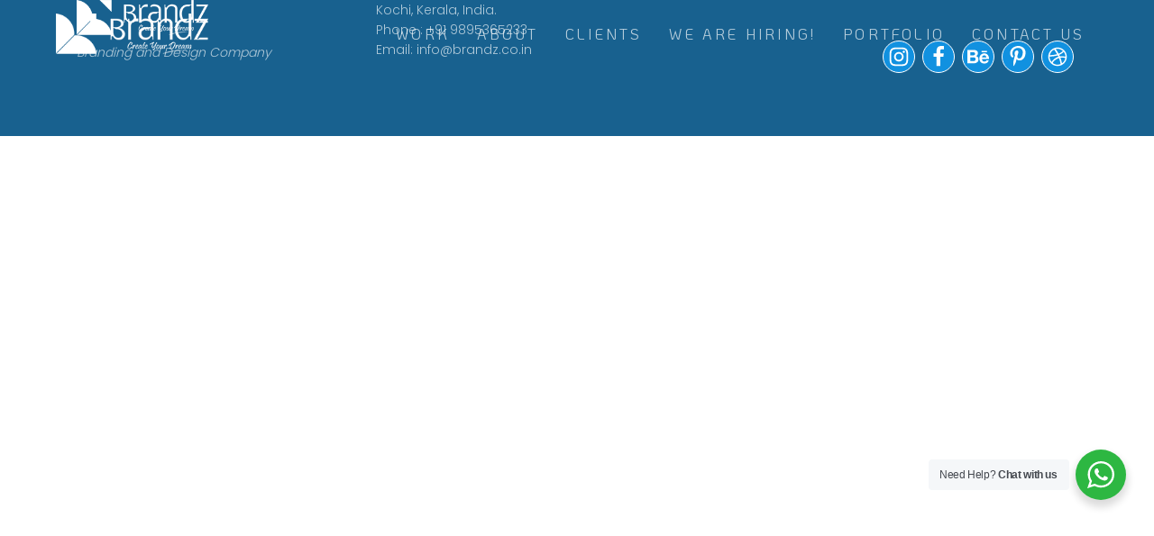

--- FILE ---
content_type: text/css;charset=UTF-8
request_url: https://brandz.co.in/tag/food-locker-brand-logo/?xlink=css&ver=6.7.4
body_size: 5865
content:
#section-116-6 > .ct-section-inner-wrap{max-width:95%;padding-top:0;padding-bottom:0}#section-116-6{z-index:9999;background-color:rgba(255,20,20,0)}#section-16-6 > .ct-section-inner-wrap{max-width:100%;padding-top:20px;padding-right:65px;padding-bottom:20px;padding-left:65px;display:flex;flex-direction:row;align-items:flex-start;justify-content:space-between}#section-16-6{display:block}#section-16-6{text-align:justify;background-color:rgba(10,88,136,0.94)}@media (max-width:767px){#section-16-6 > .ct-section-inner-wrap{padding-right:10px;padding-left:10px;display:flex;flex-direction:column;align-items:center}#section-16-6{display:block}#section-16-6{text-align:center}}@media (max-width:479px){#section-16-6 > .ct-section-inner-wrap{display:flex}#section-16-6{display:block}}#div_block-127-6{justify-content:center;padding-top:0px;padding-bottom:0px;width:20%;margin-right:0px}#div_block-128-6{width:80%;justify-content:center;padding-top:0px;padding-bottom:0px;align-items:flex-end;text-align:center}#div_block-136-6{width:28.880000000000003%;justify-content:flex-start;align-items:flex-start;text-align:left;flex-direction:column;display:flex;margin-bottom:0px;padding-bottom:0px;padding-top:0px}#div_block-188-6{width:48.72%;justify-content:flex-start;align-items:flex-start;text-align:left;flex-direction:row;display:flex;margin-bottom:0px;padding-bottom:0px;padding-top:0px}#div_block-201-6{width:22.4%;justify-content:flex-end;align-items:center;text-align:left;flex-direction:row;display:flex;margin-bottom:0px;padding-bottom:0px;padding-top:20px}@media (max-width:767px){#div_block-188-6{padding-top:0px}}@media (max-width:767px){#div_block-201-6{padding-top:0px;display:flex;align-items:flex-start;flex-direction:column;margin-top:0px}}@media (max-width:479px){#div_block-127-6{float:left;display:flex;align-items:flex-start;padding-right:0px;margin-right:0px;margin-bottom:0px}}@media (max-width:479px){#div_block-128-6{align-items:flex-end;text-align:center;display:inline-flex}}@media (max-width:479px){#div_block-201-6{text-align:center;flex-direction:row;display:flex;justify-content:flex-start;align-items:center;padding-top:10px}}@media (max-width:479px){#new_columns-126-6> .ct-div-block{width:50% !important}}#new_columns-126-6{padding-top:5px;padding-bottom:5px}@media (max-width:991px){#new_columns-134-6> .ct-div-block{width:100% !important}}@media (max-width:479px){#new_columns-126-6{padding-top:20px;padding-left:0px;padding-right:0px;padding-bottom:0px}}#text_block-180-6{font-family:'Poppins';font-size:14px;font-weight:300;color:rgba(255,255,255,0.65);margin-right:30px;margin-top:8px;font-style:italic}#text_block-181-6{color:rgba(255,255,255,0.65);font-family:'Poppins';font-size:14px;font-weight:300;float:left;margin-right:30px;margin-top:0px}@media (max-width:767px){#text_block-181-6{margin-top:20px}}#link-120-6{background-blend-mode:normal;opacity:1}@media (max-width:479px){#link-120-6{display:flex}}#image-121-6{height:45px;opacity:1;mix-blend-mode:normal}#image-168-6{width:50%}@media (max-width:767px){#image-168-6{width:149%}}@media (max-width:479px){#image-121-6{height:100%}}#inner_content-1-6{padding-top:0px;margin-top:-20px}#_nav_menu-125-6 .oxy-nav-menu-hamburger-line{background-color:rgba(255,255,255,0.7)}@media (max-width:991px){#_nav_menu-125-6 .oxy-nav-menu-list{display:none}#_nav_menu-125-6 .oxy-menu-toggle{display:initial}#_nav_menu-125-6.oxy-nav-menu.oxy-nav-menu-open .oxy-nav-menu-list{display:initial}}#_nav_menu-125-6.oxy-nav-menu.oxy-nav-menu-open{background-color:#566d8f;margin-top:0 !important;margin-right:0 !important;margin-left:0 !important;margin-bottom:0 !important}#_nav_menu-125-6.oxy-nav-menu.oxy-nav-menu-open .menu-item a{color:#dddddd;padding-top:12px;padding-bottom:12px;padding-left:15px;padding-right:15px}#_nav_menu-125-6.oxy-nav-menu.oxy-nav-menu-open .menu-item a:hover{color:#ffffff}#_nav_menu-125-6 .oxy-nav-menu-hamburger-wrap{width:24px;height:24px}#_nav_menu-125-6 .oxy-nav-menu-hamburger{width:24px;height:19px}#_nav_menu-125-6 .oxy-nav-menu-hamburger-line{height:3px;background-color:#dddddd}#_nav_menu-125-6 .oxy-nav-menu-hamburger-wrap:hover .oxy-nav-menu-hamburger-line{background-color:#ffffff}#_nav_menu-125-6.oxy-nav-menu-open .oxy-nav-menu-hamburger .oxy-nav-menu-hamburger-line:first-child{top:8px}#_nav_menu-125-6.oxy-nav-menu-open .oxy-nav-menu-hamburger .oxy-nav-menu-hamburger-line:last-child{top:-8px}#_nav_menu-125-6{font-family:'KoHo';z-index:9999}#_nav_menu-125-6 .menu-item a{color:rgba(255,255,255,0.7);text-transform:uppercase;text-align:center;font-size:16px;font-weight:400;letter-spacing:.2em;padding-left:15px;padding-right:15px;padding-bottom:0px;padding-top:0px;-webkit-font-smoothing:antialiased;-moz-osx-font-smoothing:grayscale}#_nav_menu-125-6 .current-menu-item a{color:#ffffff;padding-top:0px;border-top-width:0px}#_nav_menu-125-6.oxy-nav-menu:not(.oxy-nav-menu-open) .sub-menu{background-color:#566d8f}#_nav_menu-125-6.oxy-nav-menu:not(.oxy-nav-menu-open) .sub-menu .menu-item a{border:0;padding-top:0px;padding-bottom:0px;padding-top:12px;padding-bottom:12px}#_nav_menu-125-6.oxy-nav-menu:not(.oxy-nav-menu-open) .oxy-nav-menu-list .sub-menu .menu-item a:hover{padding-top:12px;padding-bottom:12px}#_nav_menu-125-6 .menu-item:focus-within a,#_nav_menu-125-6 .menu-item:hover a{color:#ffffff;background-color:rgba(255,255,255,0.1);padding-top:0px;border-top-width:0px}#_nav_menu-125-6.oxy-nav-menu:not(.oxy-nav-menu-open) .sub-menu .menu-item a:hover{border:0;padding-top:0px;padding-bottom:0px;background-color:#65bec2}@media (max-width:479px){#_nav_menu-125-6{z-index:9999999}#_nav_menu-125-6.oxy-nav-menu:not(.oxy-nav-menu-open) .sub-menu .menu-item a{border:0}}.ct-section{width:100%;background-size:cover;background-repeat:repeat}.ct-section>.ct-section-inner-wrap{display:flex;flex-direction:column;align-items:flex-start}.ct-div-block{display:flex;flex-wrap:nowrap;flex-direction:column;align-items:flex-start}.ct-new-columns{display:flex;width:100%;flex-direction:row;align-items:stretch;justify-content:center;flex-wrap:wrap}.ct-link-text{display:inline-block}.ct-link{display:flex;flex-wrap:wrap;text-align:center;text-decoration:none;flex-direction:column;align-items:center;justify-content:center}.ct-link-button{display:inline-block;text-align:center;text-decoration:none}.ct-link-button{background-color:#1e73be;border:1px solid #1e73be;color:#ffffff;padding:10px 16px}.ct-image{max-width:100%}.ct-fancy-icon>svg{width:55px;height:55px}.ct-inner-content{width:100%}.ct-slide{display:flex;flex-wrap:wrap;text-align:center;flex-direction:column;align-items:center;justify-content:center}.ct-nestable-shortcode{display:flex;flex-wrap:nowrap;flex-direction:column;align-items:flex-start}.oxy-comments{width:100%;text-align:left}.oxy-comment-form{width:100%}.oxy-login-form{width:100%}.oxy-search-form{width:100%}.oxy-tabs-contents{display:flex;width:100%;flex-wrap:nowrap;flex-direction:column;align-items:flex-start}.oxy-tab{display:flex;flex-wrap:nowrap;flex-direction:column;align-items:flex-start}.oxy-tab-content{display:flex;width:100%;flex-wrap:nowrap;flex-direction:column;align-items:flex-start}.oxy-testimonial{width:100%}.oxy-icon-box{width:100%}.oxy-pricing-box{width:100%}.oxy-posts-grid{width:100%}.oxy-gallery{width:100%}.ct-slider{width:100%}.oxy-tabs{display:flex;flex-wrap:nowrap;flex-direction:row;align-items:stretch}.ct-modal{flex-direction:column;align-items:flex-start}.ct-span{display:inline-block;text-decoration:inherit}.ct-widget{width:100%}.oxy-dynamic-list{width:100%}@media screen and (-ms-high-contrast:active),(-ms-high-contrast:none){.ct-div-block,.oxy-post-content,.ct-text-block,.ct-headline,.oxy-rich-text,.ct-link-text{max-width:100%}img{flex-shrink:0}body *{min-height:1px}}.oxy-testimonial{flex-direction:row;align-items:center}.oxy-testimonial .oxy-testimonial-photo-wrap{order:1}.oxy-testimonial .oxy-testimonial-photo{width:125px;height:125px;margin-right:20px}.oxy-testimonial .oxy-testimonial-photo-wrap,.oxy-testimonial .oxy-testimonial-author-wrap,.oxy-testimonial .oxy-testimonial-content-wrap{align-items:flex-start;text-align:left}.oxy-testimonial .oxy-testimonial-text{margin-bottom:8px;font-size:21px;line-height:1.4;-webkit-font-smoothing:subpixel-antialiased}.oxy-testimonial .oxy-testimonial-author{font-size:18px;-webkit-font-smoothing:subpixel-antialiased}.oxy-testimonial .oxy-testimonial-author-info{font-size:12px;-webkit-font-smoothing:subpixel-antialiased}.oxy-icon-box{text-align:left;flex-direction:column}.oxy-icon-box .oxy-icon-box-icon{margin-bottom:12px;align-self:flex-start} .oxy-icon-box .oxy-icon-box-heading{font-size:21px;margin-bottom:12px} .oxy-icon-box .oxy-icon-box-text{font-size:16px;margin-bottom:12px;align-self:flex-start}.oxy-icon-box .oxy-icon-box-link{margin-top:20px} .oxy-pricing-box .oxy-pricing-box-section{padding-top:20px;padding-left:20px;padding-right:20px;padding-bottom:20px;text-align:center}.oxy-pricing-box .oxy-pricing-box-section.oxy-pricing-box-price{justify-content:center}.oxy-pricing-box .oxy-pricing-box-section.oxy-pricing-box-graphic{justify-content:center}.oxy-pricing-box .oxy-pricing-box-title-title{font-size:48px}.oxy-pricing-box .oxy-pricing-box-title-subtitle{font-size:24px}.oxy-pricing-box .oxy-pricing-box-section.oxy-pricing-box-price{flex-direction:row}.oxy-pricing-box .oxy-pricing-box-currency{font-size:28px}.oxy-pricing-box .oxy-pricing-box-amount-main{font-size:80px;line-height:0.7}.oxy-pricing-box .oxy-pricing-box-amount-decimal{font-size:13px}.oxy-pricing-box .oxy-pricing-box-term{font-size:16px}.oxy-pricing-box .oxy-pricing-box-sale-price{font-size:12px;color:rgba(0,0,0,0.5);margin-bottom:20px} .oxy-pricing-box .oxy-pricing-box-section.oxy-pricing-box-content{font-size:16px;color:rgba(0,0,0,0.5)} .oxy-pricing-box .oxy-pricing-box-section.oxy-pricing-box-cta{justify-content:center}.oxy-progress-bar .oxy-progress-bar-background{background-color:#000000;background-image:linear-gradient(-45deg,rgba(255,255,255,.12) 25%,transparent 25%,transparent 50%,rgba(255,255,255,.12) 50%,rgba(255,255,255,.12) 75%,transparent 75%,transparent);animation:none 0s paused}.oxy-progress-bar .oxy-progress-bar-progress-wrap{width:85%}.oxy-progress-bar .oxy-progress-bar-progress{background-color:#66aaff;padding:40px;animation:none 0s paused,none 0s paused;background-image:linear-gradient(-45deg,rgba(255,255,255,.12) 25%,transparent 25%,transparent 50%,rgba(255,255,255,.12) 50%,rgba(255,255,255,.12) 75%,transparent 75%,transparent)}.oxy-progress-bar .oxy-progress-bar-overlay-text{font-size:30px;font-weight:900;-webkit-font-smoothing:subpixel-antialiased}.oxy-progress-bar .oxy-progress-bar-overlay-percent{font-size:12px}.ct-slider .unslider-nav ol li{border-color:#ffffff}.ct-slider .unslider-nav ol li.unslider-active{background-color:#ffffff}.ct-slider .ct-slide{padding:0px}.oxy-superbox .oxy-superbox-secondary,.oxy-superbox .oxy-superbox-primary{transition-duration:0.5s}.oxy-shape-divider{width:0px;height:0px}.oxy_shape_divider svg{width:100%}.oxy-pro-media-player .oxy-pro-media-player_play{--extras-play-icon-size:60px}.oxy-pro-media-player .oxy-pro-media-player_play button:hover{--vm-play-scale:1}.oxy-pro-media-player .oxy-pro-media-player_play button{transition-duration:.3s}.oxy-pro-media-player vime-player{--vm-control-scale:.9;--extras-slider-height:2px;--vm-control-group-spacing:12px;--vm-controls-padding:15px;--vm-controls-spacing:15px;--vm-time-font-size:13px;--vm-control-border-radius:3px;--extras-spinner-size:80px;--vm-spinner-thickness:3px;--vm-spinner-spin-duration:1s;--vm-tooltip-spacing:3px;--vm-tooltip-padding:3px}.oxy-pro-media-player .oxy-pro-media-player_custom-image{--extras-poster-left:50%;--extras-poster-top:50%}.oxy-pro-media-player vime-player.video{height:0;overflow:hidden}.oxy-pro-media-player .extras-in-builder vime-spinner{opacity:0}.oxy-pro-menu .oxy-pro-menu-container:not(.oxy-pro-menu-open-container):not(.oxy-pro-menu-off-canvas-container) .sub-menu{box-shadow:px px px px }.oxy-pro-menu .oxy-pro-menu-show-dropdown .oxy-pro-menu-list .menu-item-has-children > a svg{transition-duration:0.4s}.oxy-pro-menu .oxy-pro-menu-show-dropdown .oxy-pro-menu-list .menu-item-has-children > a div{margin-left:0px}.oxy-pro-menu .oxy-pro-menu-mobile-open-icon svg{width:30px;height:30px}.oxy-pro-menu .oxy-pro-menu-mobile-open-icon{padding-top:15px;padding-right:15px;padding-bottom:15px;padding-left:15px}.oxy-pro-menu .oxy-pro-menu-mobile-open-icon,.oxy-pro-menu .oxy-pro-menu-mobile-open-icon svg{transition-duration:0.4s}.oxy-pro-menu .oxy-pro-menu-mobile-close-icon{top:20px;left:20px}.oxy-pro-menu .oxy-pro-menu-mobile-close-icon svg{width:24px;height:24px}.oxy-pro-menu .oxy-pro-menu-mobile-close-icon,.oxy-pro-menu .oxy-pro-menu-mobile-close-icon svg{transition-duration:0.4s}.oxy-pro-menu .oxy-pro-menu-container.oxy-pro-menu-off-canvas-container,.oxy-pro-menu .oxy-pro-menu-container.oxy-pro-menu-open-container{background-color:#ffffff}.oxy-pro-menu .oxy-pro-menu-off-canvas-container,.oxy-pro-menu .oxy-pro-menu-open-container{background-image:url()}.oxy-pro-menu .oxy-pro-menu-off-canvas-container .oxy-pro-menu-list .menu-item-has-children > a svg,.oxy-pro-menu .oxy-pro-menu-open-container .oxy-pro-menu-list .menu-item-has-children > a svg{font-size:24px}.oxy-pro-menu .oxy-pro-menu-dropdown-links-toggle.oxy-pro-menu-open-container .menu-item-has-children ul,.oxy-pro-menu .oxy-pro-menu-dropdown-links-toggle.oxy-pro-menu-off-canvas-container .menu-item-has-children ul{background-color:rgba(0,0,0,0.2);border-top-style:solid}.oxy-pro-menu .oxy-pro-menu-container:not(.oxy-pro-menu-open-container):not(.oxy-pro-menu-off-canvas-container) .oxy-pro-menu-list{flex-direction:row}.oxy-pro-menu .oxy-pro-menu-container .menu-item a{text-align:left;justify-content:flex-start}.oxy-pro-menu .oxy-pro-menu-container.oxy-pro-menu-open-container .menu-item,.oxy-pro-menu .oxy-pro-menu-container.oxy-pro-menu-off-canvas-container .menu-item{align-items:flex-start}.oxy-pro-menu .oxy-pro-menu-off-canvas-container{top:0;bottom:0;right:auto;left:0}.oxy-pro-menu .oxy-pro-menu-container.oxy-pro-menu-open-container .oxy-pro-menu-list .menu-item a,.oxy-pro-menu .oxy-pro-menu-container.oxy-pro-menu-off-canvas-container .oxy-pro-menu-list .menu-item a{text-align:left;justify-content:flex-start}.oxy-site-navigation{--oxynav-brand-color:#4831B0;--oxynav-neutral-color:#FFFFFF;--oxynav-activehover-color:#EFEDF4;--oxynav-background-color:#4831B0;--oxynav-border-radius:0px;--oxynav-other-spacing:8px;--oxynav-transition-duration:0.3s;--oxynav-transition-timing-function:cubic-bezier(.84,.05,.31,.93)}.oxy-site-navigation .oxy-site-navigation__mobile-close-wrapper{text-align:left}.oxy-site-navigation > ul{left:0}.oxy-site-navigation{--oxynav-animation-name:none}.oxy-site-navigation > ul:not(.open) > li[data-cta='true']:nth-last-child(1){background-color:var(--oxynav-brand-color);transition:var(--oxynav-transition-duration);margin-left:var(--oxynav-other-spacing);border:none}.oxy-site-navigation > ul:not(.open) > li[data-cta='true']:nth-last-child(2){background:transparent;border:1px solid currentColor;transition:var(--oxynav-transition-duration);margin-left:var(--oxynav-other-spacing)}.oxy-site-navigation > ul:not(.open) > li[data-cta='true']:nth-last-child(2):not(:hover) > img{filter:invert(0) !important}.oxy-site-navigation > ul:not(.open) > li[data-cta='true']:hover{background-color:var(--oxynav-activehover-color)}.oxy-site-navigation > ul:not(.open) > li[data-cta='true']:nth-last-child(1) > a{color:var(--oxynav-neutral-color)}.oxy-site-navigation > ul:not(.open) > li[data-cta='true']:nth-last-child(2) > a{color:var(--oxynav-brand-color)}.oxy-site-navigation > ul:not(.open) > li[data-cta='true']:hover > a{color:var(--oxynav-brand-color)}.oxy-site-navigation > ul:not(.open) > li[data-cta='true']:nth-last-child(1) > a::after{color:var(--oxynav-neutral-color)}.oxy-site-navigation > ul:not(.open) > li[data-cta='true']:nth-last-child(2) > a::after{color:var(--oxynav-brand-color)}.oxy-site-navigation > ul:not(.open) > li[data-cta='true']:hover > a::after{color:var(--oxynav-brand-color)}.oxy-site-navigation > ul:not(.open) > li[data-cta='true'] > ul{display:none}.oxy-site-navigation > ul:not(.open) > li[data-cta='true'] > button,.oxy-site-navigation > ul:not(.open) > li[data-cta='true'] > ul{display:none}.ct-section-inner-wrap,.oxy-header-container{max-width:1120px}body{font-family:'KoHo'}body{line-height:1.6;font-size:16px;font-weight:400;color:#404040}.oxy-nav-menu-hamburger-line{background-color:#404040}h1,h2,h3,h4,h5,h6{font-family:'KoHo';font-size:36px;font-weight:700}h2,h3,h4,h5,h6{font-size:30px}h3,h4,h5,h6{font-size:24px}h4,h5,h6{font-size:20px}h5,h6{font-size:18px}h6{font-size:16px}a{color:#0074db;text-decoration:none}a:hover{text-decoration:none}.ct-link-text{text-decoration:}.ct-link{text-decoration:}.ct-link-button{border-radius:3px}.ct-section-inner-wrap{padding-top:75px;padding-right:20px;padding-bottom:75px;padding-left:20px}.ct-new-columns > .ct-div-block{padding-top:20px;padding-right:20px;padding-bottom:20px;padding-left:20px}.oxy-header-container{padding-right:20px;padding-left:20px}@media (max-width:992px){.ct-columns-inner-wrap{display:block !important}.ct-columns-inner-wrap:after{display:table;clear:both;content:""}.ct-column{width:100% !important;margin:0 !important}.ct-columns-inner-wrap{margin:0 !important}}.oxel_icon_button__container{padding-top:25px;padding-left:0px;padding-right:0px;padding-bottom:25px;transition-duration:0.3s;text-align:center}.oxel_icon_button__container:not(.ct-section):not(.oxy-easy-posts),.oxel_icon_button__container.oxy-easy-posts .oxy-posts,.oxel_icon_button__container.ct-section .ct-section-inner-wrap{display:flex;align-items:center}.oxel_icon_button_text{color:#374047}.oxel_icon_button_icon:hover{background-color:#00b6ff}.oxel_icon_button_icon{border:1px solid;padding:20px;color:#ffffff}.oxel_icon_button_icon >svg{width:24px;height:24px}.oxel_icon_button_icon{margin-right:4px;background-color:#1191e0;margin-left:4px;padding-top:5px;padding-left:5px;padding-right:5px;padding-bottom:5px;float:left}.atomic-subheading{font-family:KoHo;color:#2b2c27;font-size:24px;line-height:1.6;font-weight:200;max-width:480px;-webkit-font-smoothing:antialiased;-moz-osx-font-smoothing:grayscale}@media (max-width:767px){.atomic-subheading{font-size:20px}}@media (max-width:479px){.atomic-subheading{font-size:18px}}.atomic-secondary-heading{color:#2b2c27;font-weight:400;font-size:56px;line-height:1.1;-webkit-font-smoothing:antialiased;-moz-osx-font-smoothing:grayscale}@media (max-width:1120px){.atomic-secondary-heading{font-size:52px}}@media (max-width:767px){.atomic-secondary-heading{font-size:44px}}@media (max-width:479px){.atomic-secondary-heading{font-size:40px}}.atomic-primary-button:hover{background-color:#6799b2;color:#ffffff}.atomic-primary-button{font-family:KoHo;background-color:#65bec2;padding-top:20px;padding-bottom:20px;padding-left:48px;padding-right:48px;font-size:20px;color:#ffffff;font-weight:700;line-height:1.2;letter-spacing:.25em;text-align:center;-webkit-font-smoothing:antialiased;-moz-osx-font-smoothing:grayscale;transition-duration:0.5s;transition-timing-function:ease;transition-property:all;text-transform:none;text-decoration:none;font-style:normal}@media (max-width:991px){.atomic-primary-button{padding-top:16px;padding-left:36px;padding-right:36px;padding-bottom:16px}}@media (max-width:767px){.atomic-primary-button{font-size:18px}}@media (max-width:479px){.atomic-primary-button{font-size:16px}}.atomic-testimonial-1-column{border-top-style:none;border-right-style:none;border-bottom-style:none;border-left-style:none;border-top-width:6px;border-right-width:6px;border-bottom-width:6px;border-left-width:6px;border-top-color:#eff4fb;border-right-color:#eff4fb;border-bottom-color:#eff4fb;border-left-color:#eff4fb;width:NaNpx}.atomic-testimonial-1-column:not(.ct-section):not(.oxy-easy-posts),.atomic-testimonial-1-column.oxy-easy-posts .oxy-posts,.atomic-testimonial-1-column.ct-section .ct-section-inner-wrap{display:flex;flex-direction:column;align-items:center}.atomic-testimonial-1-avatar{width:60px;border-radius:100px;margin-bottom:12px;margin-top:auto}.atomic-testimonial-1-author{color:#566d8f;font-size:20px;font-weight:500;margin-bottom:18px;letter-spacing:1px;line-height:1.2;-webkit-font-smoothing:antialiased;-moz-osx-font-smoothing:grayscale}.atomic-testimonial-1-text{font-size:18px;color:#3b3c38;font-weight:300;font-style:italic;margin-bottom:32px;line-height:1.6;-webkit-font-smoothing:antialiased;-moz-osx-font-smoothing:grayscale}.atomic-testimonial-1-quote{color:#566d8f}.atomic-testimonial-1-quote >svg{width:36px;height:36px}.atomic-testimonial-1-quote{margin-bottom:12px}.atomic-testimonial-2-author{color:#ffffff;font-size:20px;font-weight:500;line-height:1.1;letter-spacing:.12em;margin-bottom:8px;-webkit-font-smoothing:antialiased;-moz-osx-font-smoothing:grayscale}.atomic-testimonial-2-small-text{color:#ffffff;font-size:12px;font-weight:400;line-height:1.4;-webkit-font-smoothing:antialiased;-moz-osx-font-smoothing:grayscale}.atomic-medium-button-outline:hover{color:#6799b2}.atomic-medium-button-outline{color:#65bec2;border-top-width:2px;border-right-width:2px;border-bottom-width:2px;border-left-width:2px;border-top-style:solid;border-right-style:solid;border-bottom-style:solid;border-left-style:solid;padding-top:13px;padding-bottom:13px;padding-right:34px;padding-left:34px;font-size:16px;font-weight:600;text-align:center;line-height:1.2;letter-spacing:.2em;transition-duration:0.5s;transition-timing-function:ease;transition-property:all}.atomic-testimonial-9-wrapper{width:100%;background-color:#ffffff;padding-top:40px;padding-left:40px;padding-right:40px;padding-bottom:40px;box-shadow:0px 20px 40px rgba(0,0,0,0.1)}.atomic-testimonial-9-icon{color:#566d8f}.atomic-testimonial-9-icon >svg{width:24px;height:24px}.atomic-testimonial-9-icon{margin-bottom:12px}.atomic-testimonial-9-avatar{width:120px;border-radius:100%;margin-right:24px;margin-bottom:12px}.atomic-testimonial-9-author{color:#566d8f;font-size:20px;font-weight:500;line-height:1.1;letter-spacing:.12em;margin-bottom:8px;-webkit-font-smoothing:antialiased;-moz-osx-font-smoothing:grayscale}.atomic-testimonial-9-text{color:#3b3c38;font-size:18px;font-weight:400;line-height:1.6;margin-bottom:28px;-webkit-font-smoothing:antialiased;-moz-osx-font-smoothing:grayscale}.atomic-testimonial-9-small-text{color:#898989;font-size:12px;font-weight:400;line-height:1.4;margin-bottom:12px;-webkit-font-smoothing:antialiased;-moz-osx-font-smoothing:grayscale}.oxel-image-accordion{}.oxel-image-accordion:not(.ct-section):not(.oxy-easy-posts),.oxel-image-accordion.oxy-easy-posts .oxy-posts,.oxel-image-accordion.ct-section .ct-section-inner-wrap{display:flex;flex-direction:row}@media (max-width:767px){.oxel-image-accordion{height:600px}.oxel-image-accordion:not(.ct-section):not(.oxy-easy-posts),.oxel-image-accordion.oxy-easy-posts .oxy-posts,.oxel-image-accordion.ct-section .ct-section-inner-wrap{display:flex;flex-direction:column}}.oxel-image-accordion__item{position:relative;height:400px;overflow:hidden;transition-duration:0.6s;transition-timing-function:cubic-bezier(.69,.05,.67,.88);transition-property:all}@media (max-width:767px){.oxel-image-accordion__item{height:auto}}.oxel-image-accordion__details{z-index:10;position:absolute;left:18px;bottom:16px;width:10000px}.oxel-image-accordion__details:not(.ct-section):not(.oxy-easy-posts),.oxel-image-accordion__details.oxy-easy-posts .oxy-posts,.oxel-image-accordion__details.ct-section .ct-section-inner-wrap{display:flex;flex-direction:row;align-items:center}@media (max-width:767px){.oxel-image-accordion__details{position:absolute;bottom:8px;left:8px}}.oxel-image-accordion__icon{background-color:#f9f9fa;border:1px solid #f9f9fa;padding:10px;color:#374047}.oxel-image-accordion__icon >svg{width:14px;height:14px}.oxel-image-accordion__icon{margin-right:16px}@media (max-width:767px){.oxel-image-accordion__icon{padding:6px}.oxel-image-accordion__icon{}}.oxel-image-accordion__link{color:#f9f9fa}.oxel-image-accordion__image{position:absolute;width:100%;height:100%}.oxel_iconlist{}.oxel_iconlist__row{padding-top:8px;padding-left:8px;padding-right:8px;padding-bottom:8px;width:100%;margin-top:0px}.oxel_iconlist__row:not(.ct-section):not(.oxy-easy-posts),.oxel_iconlist__row.oxy-easy-posts .oxy-posts,.oxel_iconlist__row.ct-section .ct-section-inner-wrap{display:flex;flex-direction:row;align-items:center}.oxel_iconlist__row__icon{color:#333333}.oxel_iconlist__row__icon >svg{width:18px;height:18px}.oxel_iconlist__row__icon{margin-left:32px;margin-right:32px}.oxel_iconlist__row__label{}.oxel_iconlist__row--dark{background-color:#eceeef}.wedding-primary-button:hover{transform:scale(1.05,1.05);color:#ffffff}.wedding-primary-button{background-color :#1e73be;border:1px solid #1e73be;color:#ffffff;padding:10px 16px}.wedding-primary-button{background-image:linear-gradient(45deg,#d0a9af,#d0a89c);font-family:'Special Elite';font-size:16px;font-weight:400;text-transform:uppercase;letter-spacing:2px;padding-left:28px;padding-right:28px;padding-top:7px;padding-bottom:3px;border-radius:100px;border-top-style:solid;border-right-style:solid;border-bottom-style:solid;border-left-style:solid;border-top-width:5px;border-right-width:5px;border-bottom-width:5px;border-left-width:5px;border-top-color:rgba(255,255,255,0.2);border-right-color:rgba(255,255,255,0.2);border-bottom-color:rgba(255,255,255,0.2);border-left-color:rgba(255,255,255,0.2);transition-duration:0.2s;transition-timing-function:ease;transition-property:all;line-height:1.2}.wedding-dark-heading-link:hover{color:#ffffff}.wedding-dark-heading-link{font-family:'Special Elite';color:#ededed;margin-top:12px;margin-left:16px;margin-right:16px;margin-bottom:12px}@media (max-width:767px){.wedding-dark-heading-link{margin-top:4px;margin-bottom:4px;border-top-width:2px;border-top-style:solid;border-top-color:rgba(255,255,255,0.2);padding-top:12px}}.header-dark-vertical-link{background-color:rgba(255,255,255,0.2)}@media (max-width:767px){.header-dark-vertical-link{}.header-dark-vertical-link:not(.ct-section):not(.oxy-easy-posts),.header-dark-vertical-link.oxy-easy-posts .oxy-posts,.header-dark-vertical-link.ct-section .ct-section-inner-wrap{display:none;flex-direction:unset}}.wedding-header-link:hover{color:#d0a9af;border-bottom-color:#d0a89c}.wedding-header-link{font-family:'Special Elite';font-size:16px;color:#999999;padding-top:20px;padding-left:36px;padding-right:36px;padding-bottom:20px;transition-duration:0.2s;transition-timing-function:ease;transition-property:all;text-align:center;border-bottom-style:solid;border-bottom-width:2px;border-bottom-color:transparent}@media (max-width:991px){.wedding-header-link{padding-top:12px;padding-bottom:12px;border-bottom-style:solid;border-bottom-width:2px;border-bottom-color:rgba(0,0,0,0.06)}.wedding-header-link:hover{border-bottom-color:transparent}}.wedding-header-vert-line{width:2px;min-width:2px;max-width:2px;height:24px;min-height:24px;max-height:24px;background-color:rgba(0,0,0,0.06)}@media (max-width:991px){.wedding-header-vert-line{}.wedding-header-vert-line:not(.ct-section):not(.oxy-easy-posts),.wedding-header-vert-line.oxy-easy-posts .oxy-posts,.wedding-header-vert-line.ct-section .ct-section-inner-wrap{display:none;flex-direction:unset}}.oxel_dynamicslider{width:100%}.swiper-container{}.oxel_dynamicslider__container{height:400px}.swiper-wrapper{}.swiper-slide{}.saas-body-text{font-family:KoHo;color:#8188a6;font-size:16px;font-weight:300;line-height:1.6;max-width:640px}.saas-home-review-title{color:#313856;font-size:18px;font-weight:700;line-height:1.1;margin-left:20px;margin-right:20px}.saas-home-review-image{opacity:0.2}.saas-home-review-wrapper{width:100%;background-color:#ffffff;border-radius:6px;padding-bottom:24px;padding-left:24px;padding-right:24px;height:100%;padding-top:24px;z-index:0;box-shadow:0px 20px 40px 0px rgba(0,0,0,0.05);z-index:10}.saas-home-review-avatar{width:48px;border-radius:100%;margin-right:12px}.saas-home-user-wrapper{text-align:left;margin-bottom:12px}.saas-home-user-wrapper:not(.ct-section):not(.oxy-easy-posts),.saas-home-user-wrapper.oxy-easy-posts .oxy-posts,.saas-home-user-wrapper.ct-section .ct-section-inner-wrap{display:flex;flex-direction:row;align-items:center;justify-content:flex-start}.saas-home-review-stars{width:120px;margin-bottom:12px}.saas-home-review-text{font-family:'Fira Sans';color:#313856;font-size:16px;text-align:left;line-height:1.6;font-weight:400;font-style:normal;padding-top:20px;padding-left:20px;padding-bottom:20px;padding-right:20px}.dentist-heading-three{font-size:24px;font-weight:900;color:#333333;line-height:1.1}.hyperion-logogrid-3-image{width:22%}@media (max-width:767px){.hyperion-logogrid-3-image{width:36%}}@media (max-width:479px){.hyperion-logogrid-3-image{width:65%}}.hyperion-logogrid-3-right-arrow{background-image:url(http://hyperion.oxy.host/wp-content/uploads/sites/48/2018/04/slider-arrow@2x.png);background-size:cover;width:60px;background-repeat:no-repeat;z-index:1000}.hyperion-logogrid-3-left-arrow{background-image:url(http://hyperion.oxy.host/wp-content/uploads/sites/48/2018/04/slider-arrow@2x.png);background-size:cover;width:30px;background-repeat:no-repeat;margin-left:-30px;position:absolute;left:0px;transform:rotate(180deg);z-index:1000}.proteus-big-text{font-family:KoHo;color:#576677;font-size:24px;font-weight:300;line-height:1.4;margin-bottom:0px}.proteus-heading-two{font-family:KoHo;font-size:64px;color:#2b3644;font-weight:100;line-height:1}@media (max-width:767px){.proteus-heading-two{font-size:48px}}@media (max-width:479px){.proteus-heading-two{font-size:40px}}.proteus-subheading{font-family:KoHo;color:#74d8c2;font-size:18px;font-weight:900;line-height:1.2;letter-spacing:2px}@media (max-width:767px){.proteus-subheading{font-size:14px}}@media (max-width:479px){.proteus-subheading{font-size:12px}}.proteus-logogrid-3-image{width:16.66%}@media (max-width:991px){.proteus-logogrid-3-image{width:33.33%}}@media (max-width:767px){.proteus-logogrid-3-image{width:50%}}.Heading2{font-family:KoHo;font-size:48px;font-weight:900;color:#2b2c27;line-height:1}@media (max-width:479px){.Heading2{font-size:40px}}.box-hover:hover{box-shadow:0px 12px 24px rgba(0,0,0,0.05)}.box-hover{transition-duration:0.2s;transition-timing-function:ease;transition-property:all;height:120px}.finance-logos-small-text{text-transform:uppercase;font-size:12px;color:#575853;letter-spacing:1px;line-height:1.2}.winery-logogrid-1-image{width:16.66%}@media (max-width:767px){.winery-logogrid-1-image{width:33.33%}}@media (max-width:479px){.winery-logogrid-1-image{width:50%}}.fancy-logogrid-1-logo{width:14.6%;margin-top:1%;margin-left:1%;margin-right:1%;margin-bottom:1%}@media (max-width:991px){.fancy-logogrid-1-logo{}}@media (max-width:767px){.fancy-logogrid-1-logo{width:31.33%}}.agencyb-red-button:hover{background-color :#ec2758;border:1px solid #ec2758}.agencyb-red-button:hover{transform:scale(1.05,1.05)}.agencyb-red-button{background-color :#ec2758;border:1px solid #ec2758;color:#ffffff;padding:14px 22.4px}.agencyb-red-button{font-family:KoHo;button-hover_color:#ec2758;font-size:18px;font-weight:900;line-height:1.2;letter-spacing:2px;color:#ffffff;padding-left:48px;padding-right:48px;border-radius:100px;text-align:center;transition-duration:0.2s;transition-timing-function:ease;transition-property:all}.agencyb-heading-two{font-family:KoHo;color:#ffffff;font-size:56px;font-weight:700;line-height:1}@media (max-width:767px){.agencyb-heading-two{font-size:56px}}@media (max-width:479px){.agencyb-heading-two{font-size:48px}}.agencyb-process-1-left-column{text-align:right}.agencyb-process-1-left-column:not(.ct-section):not(.oxy-easy-posts),.agencyb-process-1-left-column.oxy-easy-posts .oxy-posts,.agencyb-process-1-left-column.ct-section .ct-section-inner-wrap{display:flex;flex-direction:column;align-items:flex-end}.agencyb-process-1-right-column{text-align:left}.agencyb-process-1-right-column:not(.ct-section):not(.oxy-easy-posts),.agencyb-process-1-right-column.oxy-easy-posts .oxy-posts,.agencyb-process-1-right-column.ct-section .ct-section-inner-wrap{display:flex;flex-direction:column;align-items:flex-start}.agencyb-process-1-center-column{text-align:center}.agencyb-process-1-center-column:not(.ct-section):not(.oxy-easy-posts),.agencyb-process-1-center-column.oxy-easy-posts .oxy-posts,.agencyb-process-1-center-column.ct-section .ct-section-inner-wrap{display:flex;flex-direction:column;align-items:center;justify-content:flex-start}.agencyb-process-1-title{font-family:KoHo;color:#3c3876;font-size:24px;font-weight:700;line-height:1.2;margin-bottom:4px}.agencyb-process-1-text{font-family:KoHo;font-size:16px;font-weight:400;line-height:1.6;color:#000000}.agencyb-process-1-icon{color:#ffffff}.agencyb-process-1-icon >svg{width:36px;height:36px}.agencyb-process-1-icon{}.agencyb-process-1-icon-wrapper{background-color:#ec2758;padding-top:20px;padding-left:20px;padding-right:20px;padding-bottom:20px;border-radius:100%;border-top-style:solid;border-right-style:solid;border-bottom-style:solid;border-left-style:solid;border-top-width:5px;border-right-width:5px;border-bottom-width:5px;border-left-width:5px;border-top-color:#FFF;border-right-color:#FFF;border-bottom-color:#FFF;border-left-color:#FFF}.agencyb-process-1-line{background-color:rgba(0,0,0,0.1)}@media (max-width:767px){.agencyb-process-1-line{}.agencyb-process-1-line:not(.ct-section):not(.oxy-easy-posts),.agencyb-process-1-line.oxy-easy-posts .oxy-posts,.agencyb-process-1-line.ct-section .ct-section-inner-wrap{display:none;flex-direction:unset}}.Paragraph{font-family:KoHo;line-height:1.6;font-size:18px;margin-bottom:24px;color:#575853;font-weight:400;text-align:left;-webkit-font-smoothing:antialiased;-moz-osx-font-smoothing:grayscale}.hosting-heading-one{font-family:KoHo;color:#2a445a;font-size:64px;font-weight:700;line-height:1.1}@media (max-width:767px){.hosting-heading-one{font-size:48px}}.hosting-contact-3-wrapper{width:100%;margin-bottom:20px;font-size:16px;color:#ffffff;padding-bottom:20px;border-bottom-style:solid;border-bottom-width:1px;border-bottom-color:rgba(255,255,255,0.6)}.hosting-contact-3-wrapper:not(.ct-section):not(.oxy-easy-posts),.hosting-contact-3-wrapper.oxy-easy-posts .oxy-posts,.hosting-contact-3-wrapper.ct-section .ct-section-inner-wrap{display:flex;flex-direction:row;align-items:center}.hosting-contact-3-icon{color:#ffffff}.hosting-contact-3-icon >svg{width:28px;height:28px}.hosting-contact-3-icon{margin-right:12px}.white-subheading{font-family:KoHo;text-transform:uppercase;letter-spacing:2px;color:rgba(255,255,255,0.5);font-weight:900;font-size:12px;line-height:1.5;text-align:left}.small-text{font-family:KoHo;margin-bottom:4px;line-height:1.6;font-size:12px;color:#9f9f9f;text-align:left}.dark-heading{font-family:KoHo;font-size:18px;margin-bottom:8px;font-weight:400;text-transform:uppercase;letter-spacing:2px;color:#566d8f;line-height:1.2;text-align:left}.atomic-content-40-image:hover{}.atomic-content-40-image{height:96px}.atomic-slider-18-image{background-color:#ffffff;box-shadow:0px 20px 40px rgba(0,0,0,0.1)}.atomic-logo:hover{opacity:1}.atomic-logo{opacity:0.8;transition-duration:0.5s;transition-timing-function:ease;transition-property:all}.oxy-close-modal{float:right;clear:both}.open-lightbox:hover{transform:scale3d(1.1,1.1,1.1);transition-duration:1s}.open-lightbox{}.-lightbox-252-7{}.card{}.fast-filter{font-family:Inherit;font-size:24px;border-top-width:0px;border-right-width:0px;border-bottom-width:0px;border-left-width:0px;border-top-style:solid;border-right-style:solid;border-bottom-style:solid;border-left-style:solid;color:#0a5888;clear:both;padding-top:20px;padding-bottom:20px;padding-left:3px}.headroom{position:fixed}.headroom .ct-section-inner-wrap{padding-top:20px;padding-right:100px;padding-bottom:20px;padding-left:100px}@media (max-width:479px){.headroom{text-align:center}.headroom:not(.ct-section):not(.oxy-easy-posts),.headroom.oxy-easy-posts .oxy-posts,.headroom.ct-section .ct-section-inner-wrap{display:flex;flex-direction:row;align-items:center}}.oxy-stock-content-styles{}

--- FILE ---
content_type: text/javascript
request_url: https://brandz.co.in/wp-content/plugins/visual-portfolio-pro/core-plugin/build/assets/js/plugin-fancybox.js?ver=e34cabf11362a0290936
body_size: 880
content:
(()=>{"use strict";var o={n:e=>{var t=e&&e.__esModule?()=>e.default:()=>e;return o.d(t,{a:t}),t},d:(e,t)=>{for(var n in t)o.o(t,n)&&!o.o(e,n)&&Object.defineProperty(e,n,{enumerable:!0,get:t[n]})},o:(o,e)=>Object.prototype.hasOwnProperty.call(o,e)};const e=window.jQuery;var t=o.n(e);const{VPData:n,VPPopupAPI:s}=window,{__,settingsPopupGallery:a}=n,c=t()(document),r=t()(window);if(void 0!==t().fancybox&&s){let o;s.vendor="fancybox",s.open=function(e,n,c){const r=[];e.forEach((o=>{"embed"===o.type&&o.src?r.push({type:"iframe",src:o.src,opts:{width:o.width,height:o.height,caption:o.caption}}):"embed"===o.type&&o.embed?r.push({type:"html",src:o.embed,opts:{width:o.width,height:o.height,caption:o.caption}}):r.push({type:"image",src:o.src,el:o.el,opts:{width:o.width,height:o.height,srcset:o.srcset,caption:o.caption,thumb:o.srcSmall}})}));const h=[];a.show_zoom_button&&h.push("zoom"),a.show_fullscreen_button&&h.push("fullScreen"),a.show_slideshow&&h.push("slideShow"),a.show_thumbs&&h.push("thumbs"),a.show_share_button&&h.push("share"),a.show_download_button&&h.push("download"),a.show_close_button&&h.push("close");const i={closeExisting:!0,loop:!0,arrows:a.show_arrows,infobar:a.show_counter,smallBtn:!1,toolbar:"auto",buttons:h,baseClass:"vp-fancybox",hideScrollbar:!0,wheel:!1,clickContent:o=>!("image"!==o.type||!a.click_to_zoom)&&"zoom",lang:"wordpress",i18n:{wordpress:{CLOSE:__.fancybox_close,NEXT:__.fancybox_next,PREV:__.fancybox_prev,ERROR:__.fancybox_error,PLAY_START:__.fancybox_play_start,PLAY_STOP:__.fancybox_play_stop,FULL_SCREEN:__.fancybox_full_screen,THUMBS:__.fancybox_thumbs,DOWNLOAD:__.fancybox_download,SHARE:__.fancybox_share,ZOOM:__.fancybox_zoom}},beforeClose(){const t=e[o.currIndex];t&&s.maybeFocusGalleryItem(t),c&&c.emitEvent("beforeCloseFancybox",[i,e,o]),o=!1},beforeShow(o,e){c&&c.emitEvent("beforeShowFancybox",[o,e])},afterShow(o,e){c&&c.emitEvent("afterShowFancybox",[o,e])}};c&&c.emitEvent("beforeInitFancybox",[i,r,n]),1===e.length&&(i.loop=!1),o=t().fancybox.open(r,i,n),c&&c.emitEvent("initFancybox",[i,r,n,o])},s.close=function(){o&&(o.close(),o=!1)},c.on("transitionend",".fancybox-content",(function(){const o=t()(this).find(".fancybox-image[sizes]"),e=`${Math.round(o.width()/r.width()*100)}vw`;o.attr("sizes",e)}))}})();